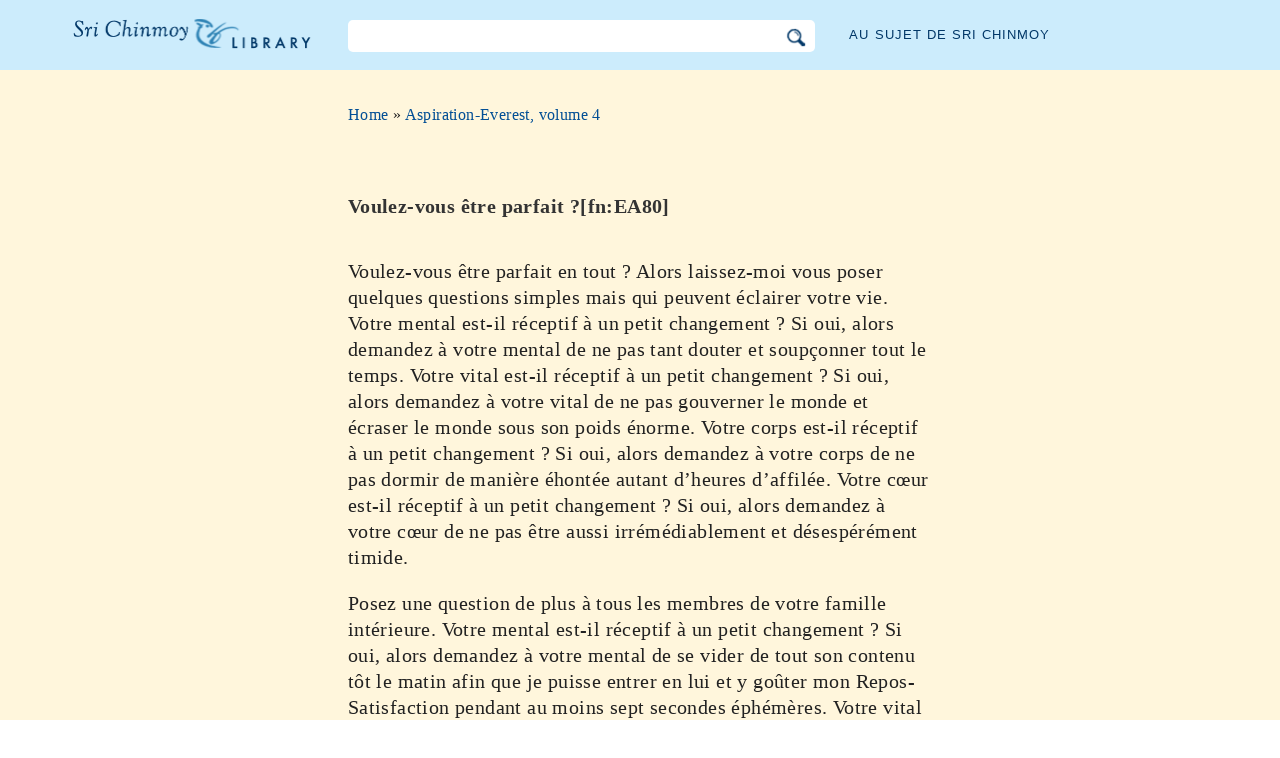

--- FILE ---
content_type: text/html; charset=utf-8
request_url: https://fr.srichinmoylibrary.com/ea-80
body_size: 3817
content:
<!DOCTYPE html>
<html lang="fr" dir="ltr" class="no-js">
<head>
    <meta charset="utf-8" />
 
    <title>Voulez-vous être parfait ? </title>

    <script>(function(H){H.className=H.className.replace(/\bno-js\b/,'js')})(document.documentElement)</script>
    <meta name="robots" content="index,follow"/>
<link rel="start" href="/"/>
<link rel="stylesheet" href="/lib/exe/css.php?t=CKGLibrary&amp;tseed=2b36ca499732efc1553e5fd09d40a812"/>
<link name="canonical" content="https://fr.srichinmoylibrary.com/ea-80"/>
<!--[if gte IE 9]><!-->
<script >/*<![CDATA[*/var NS='wiki:ea';var JSINFO = {"id":"wiki:ea:ea-80","namespace":"wiki:ea","ACT":"show","useHeadingNavigation":1,"useHeadingContent":1};
/*!]]>*/</script>
<script charset="utf-8" src="https://cdnjs.cloudflare.com/ajax/libs/jquery/3.5.1/jquery.min.js" defer="defer"></script>
<script charset="utf-8" src="https://cdnjs.cloudflare.com/ajax/libs/jqueryui/1.12.1/jquery-ui.min.js" defer="defer"></script>
<script charset="utf-8" src="/lib/exe/js.php?t=CKGLibrary&amp;tseed=2b36ca499732efc1553e5fd09d40a812" defer="defer"></script>
<!--<![endif]-->
    <meta name="viewport" content="width=device-width,initial-scale=1" />

    

    <link rel="apple-touch-icon" sizes="180x180" href="/_media/apple-touch-icon.png">
    <link rel="icon" type="image/png" sizes="32x32" href="/_media/favicon-32x32.png">
    <link rel="icon" type="image/png" sizes="16x16" href="/_media/favicon-16x16.png">
    <link rel="manifest" href="/_media/site.webmanifest">
    <link rel="mask-icon" href="/_media/safari-pinned-tab.svg" color="#5bbad5">
    <link rel="shortcut icon" href="/_media/favicon.ico">
    <meta name="msapplication-TileColor" content="#603cba">
    <meta name="msapplication-config" content="/_media/browserconfig.xml">
    <meta name="theme-color" content="#ffffff">

    </head>

<body class="fr">
<!--[if lte IE 7 ]><div id="IE7"><![endif]--><!--[if IE 8 ]><div id="IE8"><![endif]-->
<div class="dokuwiki__site book">
    <div id="dokuwiki__top" class="site dokuwiki mode_show tpl_CKGLibrary   ">

        
<!-- ********** HEADER ********** -->
<div id="dokuwiki__header">
    <div class="pad headings group">

        <ul class="a11y skip">
            <li><a href="#dokuwiki__content">skip to content</a></li>
        </ul>

        <h1><a href="/">The Sri Chinmoy Library</a></h1>

        <div class="search-wrapper">
                            <form name="ns_search" action="/start" accept-charset="utf-8" class="search" id="dw__search2"
                      method="get">
                    <input type="hidden" name="do" value="search">
                    <input type="hidden" id="dw__ns" name="ns" value="">
                    <div class="searchbar">
                        <input type="text" id="qsearch2__in" accesskey="f" name="id" class="edit" autocomplete="off">
                        <div id="qsearch2__out" class="ajax_qsearch JSpopup"></div>
                        <input type="image" class="searchbutton" name="search" src="/lib/tpl/CKGLibrary/images/search.png">
                    </div>
                </form>
                    </div>


        <a href="/srichinmoy" class="topmenulink">au sujet de Sri Chinmoy</a>

        
    </div>
</div><!-- /header -->

        <div id="dokuwiki__content__wrapper" class="wrapper group">

            <!-- ********** CONTENT ********** -->
            <div id="dokuwiki__content"><div class="pad group">

                    <div class="page group">
                                                
                        <!-- wikipage start -->

                        <div class="content-wrapper">
<div class="content">

<div class="breadcrumb"><a href="/">Home</a> » <a href="/ea_4">Aspiration-Everest, volume 4</a>
</div><div class="nectar">
<h1>Voulez-vous être parfait ?[fn:EA80]</h1>
Voulez-vous être parfait en tout ? Alors laissez-moi vous poser quelques questions simples mais qui peuvent éclairer votre vie. Votre mental est-il réceptif à un petit changement ? Si oui, alors demandez à votre mental de ne pas tant douter et soupçonner tout le temps. Votre vital est-il réceptif à un petit changement ? Si oui, alors demandez à votre vital de ne pas gouverner le monde et écraser le monde sous son poids énorme. Votre corps est-il réceptif à un petit changement ? Si oui, alors demandez à votre corps de ne pas dormir de manière éhontée autant d’heures d’affilée. Votre cœur est-il réceptif à un petit changement ? Si oui, alors demandez à votre cœur de ne pas être aussi irrémédiablement et désespérément timide.
</p>

<p>
Posez une question de plus à tous les membres de votre famille intérieure. Votre mental est-il réceptif à un petit changement ? Si oui, alors demandez à votre mental de se vider de tout son contenu tôt le matin afin que je puisse entrer en lui et y goûter mon Repos-Satisfaction pendant au moins sept secondes éphémères. Votre vital est-il réceptif à un petit changement ? Si oui, alors demandez à votre vital d’étendre ses ailes-sollicitude sur le monde entier. Que ferai-je ensuite ? Je jouerai avec une immense fierté avec les ailes-sollicitude tout aimantes de votre vital. Votre corps est-il réceptif à un petit changement ? Si oui, alors demandez à votre corps de s’éveiller, de regarder autour de lui et de me découvrir. Je me cache. Si le corps peut me trouver, je serai alors plus que prêt à jouer mon jeu de cache-cache avec le corps, que même les dieux cosmiques apprécient avec une grande ferveur. Votre cœur est-il réceptif à un petit changement ? Si oui, alors demandez à votre cœur d’inspirer uniquement le souffle-pureté et rien d’autre. Dites à votre cœur que le souffle-pureté est la seule chose qui me fait vivre. Si je mange quoi que ce soit d’autre, je souffre de maux d’estomac et de toutes sortes de problèmes. Seul le souffle-pureté de votre cœur me nourrit, me soutient, et me donne le Nectar-Félicité et la Force-Immortalité pour continuer mon Jeu cosmique, ma Danse cosmique et mon Unité-Satisfaction cosmique.
</p>

<p>
[fn:EA80] Le 19 juillet 1977 à 7h45 — Stade du Lycée de Jamaica, Jamaica, New-york
</div>
<div class = "book-source">
        <a class="source-title"  href="ea_4"  title="" >Sri Chinmoy, Aspiration-Everest, volume 4, </a>La Flûte d’Or, 2015
</div><div class="book-navigation">
<nav class="page-links clearfix" role="navigation" itemscope="" itemtype="http://schema.org/SiteNavigationElement">
 <a href="ea-79" class="page-previous" title="Go to previous page">‹ Moments creux</a>
 <a href="ea-81" class="page-next" title="Go to next page">Où sont-ils ? ›</a>
</nav></div>
</div>
</div>


<div class="below-book-navigation-wrapper discourse" >
<div class="below-book-navigation clearfix">
<ul class="actions">
<li><a href="https://srichinmoylibrary.com/ea-80" id="orginal">Go to original text</a></li>
<li><a href="/print/ea-80" target="_blank" id="print">Printer-friendly view</a></li>
<li><a href="/ea_4" id="toc">Table of contents</a></li>
<li><a href="/scrolling/ea_4" id="scroll">Scrolling view</a></li>
<li><a href="https://www.vasudevaserver.org/contact/report-issue/" target="_blank">Report typographical errors</a></li>
</ul>
<div class="translations_page">
<span>Translations of this page: </span>
<a href="https://ru.srichinmoylibrary.com/ea-80" target="_blank">Russian</a>
, <a href="https://it.srichinmoylibrary.com/ea-80" target="_blank">Italian</a>
, <a href="https://sk.srichinmoylibrary.com/ea-80" target="_blank">Slovak</a>
, <a href="https://cz.srichinmoylibrary.com/ea-80" target="_blank">Czech</a>
, <a href="https://ua.srichinmoylibrary.com/ea-80" target="_blank">Ukrainian</a>
, <a href="https://es.srichinmoylibrary.com/ea-80" target="_blank">Spanish</a>
, <a href="https://ge.srichinmoylibrary.com/ea-80" target="_blank">Georgian</a>
</div>
<div id="cite">This page can be cited using cite-key <span class ="citekey-display"><a href="/ea-80">ea 80</a></span></div>
<div id="licensing"><a rel="license" href="/about#copyright"><img alt="Creative Commons License" style="border-width:0" src="https://licensebuttons.net/l/by-nc-nd/3.0/88x31.png"/></a><br/>This work is licensed under <a rel="license" href="/about#copyright">Creative Commons Attribution-NonCommercial-NoDerivs 3.0 Unported License</a>.</div>
</div>
</div>

<!-- no cachefile used, but created /home/srichinmoylibrary.com/fr/data/cache/9/9b38f4dbbd909db0230fdddc6b18fd93.xhtml -->
                        
                        <!-- wikipage stop -->
                                            </div>

                                    </div>
            </div><!-- /dokuwiki__content -->

            
<!-- ********** FOOTER ********** -->
<div id="dokuwiki__footer">
    <div class="pad">
        <div class="footer_inner">
            <div id="tab-menu">
                <ul id="tab-main-menu">
                    <li><a href="/">Home</a></li>
                    <li><a href="/allbooks">All Books</a></li>
                    <li><a href="/srichinmoy">Sri Chinmoy</a></li>
                    <li><a href="/about">About</a></li>
                    <li><a href="/allcovers">Covers</a></li>
                </ul>
            </div>
        </div>
    </div>

    <div class="tools group">
        <!-- USER TOOLS - only if logged, to log in: /start?do=login -->
            </div>

    <!-- Matomo -->
    <script type="text/javascript">
        var _paq = window._paq = window._paq || [];
        /* tracker methods like "setCustomDimension" should be called before "trackPageView" */
        _paq.push(['setDocumentTitle', document.domain + '/' + document.title]);        _paq.push(["setCookieDomain", "*.srichinmoylibrary.com"]);
        _paq.push(['trackPageView']);
        _paq.push(['enableLinkTracking']);
        (function() {
            var u="https://analytics.srichinmoysongs.com/";
            _paq.push(['setTrackerUrl', u+'matomo.php']);
            _paq.push(['setSiteId', '2']);
            var d=document, g=d.createElement('script'), s=d.getElementsByTagName('script')[0];
            g.type='text/javascript'; g.async=true; g.src=u+'matomo.js'; s.parentNode.insertBefore(g,s);
        })();
    </script>
    <!-- End Matomo Code -->
    

        
</div><!-- /footer -->
</div>

        </div></div><!-- /site -->
    <div class= "last">
        <div class="no"><img src="/lib/exe/taskrunner.php?id=wiki%3Aea%3Aea-80&amp;1769719295" width="2" height="1" alt="" /></div>
        <div id="screen__mode" class="no"></div>        <!--[if ( lte IE 7 | IE 8 ) ]></div><![endif]-->
    </div>
<script defer src="https://static.cloudflareinsights.com/beacon.min.js/vcd15cbe7772f49c399c6a5babf22c1241717689176015" integrity="sha512-ZpsOmlRQV6y907TI0dKBHq9Md29nnaEIPlkf84rnaERnq6zvWvPUqr2ft8M1aS28oN72PdrCzSjY4U6VaAw1EQ==" data-cf-beacon='{"version":"2024.11.0","token":"63b9720fea09468fa8e2791d48516d99","r":1,"server_timing":{"name":{"cfCacheStatus":true,"cfEdge":true,"cfExtPri":true,"cfL4":true,"cfOrigin":true,"cfSpeedBrain":true},"location_startswith":null}}' crossorigin="anonymous"></script>
</body>
</html>
